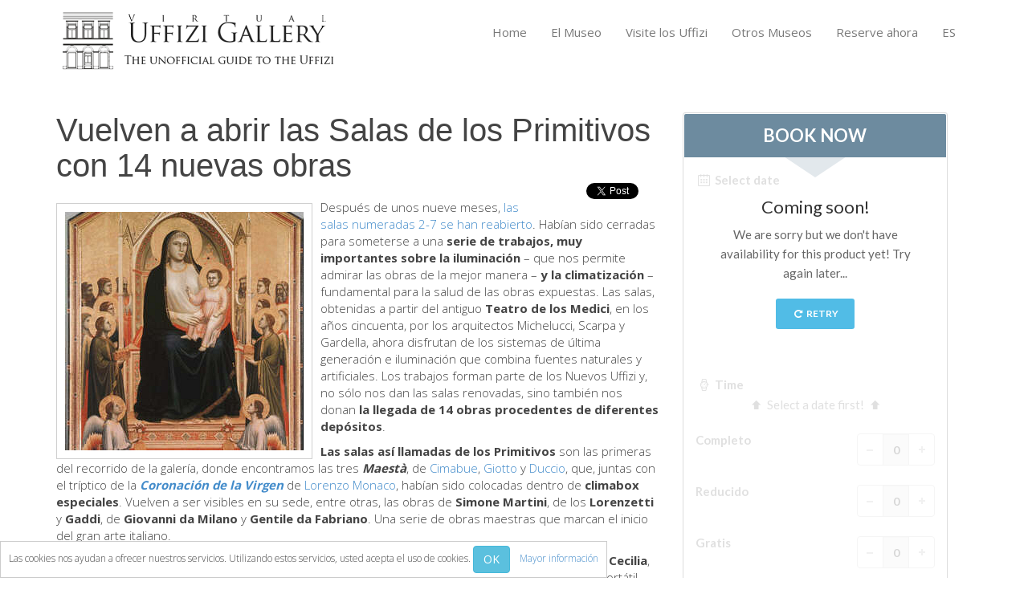

--- FILE ---
content_type: text/html; charset=UTF-8
request_url: https://www.virtualuffizi.com/details/bed-and-breakfast/es/vuelven-a-abrir-las-salas-de-los-primitivos-con-14-nuevas-obras.html
body_size: 7049
content:
<!DOCTYPE html> <!--[if lt IE 7]>	<html dir="ltr" lang="es-ES" class="lt-ie9 lt-ie8 lt-ie7"><![endif]--> <!--[if IE 7]>		<html dir="ltr" lang="es-ES" class="lt-ie9 lt-ie8"><![endif]--> <!--[if IE 8]>		<html dir="ltr" lang="es-ES" class="lt-ie9"><![endif]--> <!--[if IE 9]>		<html dir="ltr" lang="es-ES"  class="lt-ie10"> <![endif]--> <!--[if gt IE 9]>	<!--><html dir="ltr" lang="es-ES" class="gt-ie9 non-ie"> <!--<![endif]--><head> <meta charset="UTF-8"> <!--[if IE]><meta http-equiv="X-UA-Compatible" content="IE=edge,chrome=1"><![endif]--> <meta name="viewport" content="width=device-width, initial-scale=1, maximum-scale=1"> <title>Vuelven a abrir las Salas de los Primitivos con 14 nuevas obras | Virtual Uffizi Gallery</title> <meta http-equiv="Content-Language" content="es-ES"> <link rel="alternate" hreflang="en" href="/details/bed-and-breakfast/%E2%80%9Csale-dei-primitivi%E2%80%9D-have-been-reopened-with-14-new-artworks%21.html" /> <link rel="alternate" hreflang="zh" href="/details/bed-and-breakfast/zh/%E2%80%9Csale-dei-primitivi%E2%80%9D-have-been-reopened-with-14-new-artworks%21.html" /> <link rel="alternate" hreflang="de" href="/details/bed-and-breakfast/de/%E2%80%9Csale-dei-primitivi%E2%80%9D-have-been-reopened-with-14-new-artworks%21.html" /> <link rel="alternate" hreflang="fr" href="/details/bed-and-breakfast/fr/les-salles-des-primitifs-%C3%A0-nouveau-ouvertes-avec-14-%C5%93uvres-provenant-des-d%C3%A9p%C3%B4ts.html" /> <!--[if IE]><link rel="shortcut icon" href="/favicon.ico"><![endif]--> <link rel="icon" href="/images/favicon-16.png" sizes="16x16"> <link rel="icon" href="/images/favicon-32.png" sizes="32x32"> <link rel="icon" href="/images/favicon-48.png" sizes="48x48"> <link rel="icon" href="/images/favicon-64.png" sizes="64x64"> <link rel="icon" href="/images/favicon-128.png" sizes="128x128"> <link rel="apple-touch-icon" href="/images/touch-icon-iphone.png" /> <link rel="apple-touch-icon" sizes="76x76" href="/images/touch-icon-ipad.png" /> <link rel="apple-touch-icon" sizes="120x120" href="/images/touch-icon-iphone-retina.png" /> <link rel="apple-touch-icon" sizes="152x152" href="/images/touch-icon-ipad-retina.png" /> <link rel="apple-touch-startup-image" href="/images/iPhone-Startup.jpg"> <meta name="apple-mobile-web-app-status-bar-style" content="#FFF" /> <meta property="og:title" content="Vuelven a abrir las Salas de los Primitivos con 14 nuevas obras | Virtual Uffizi Gallery" /> <meta property="og:description" content="" /> <meta property="og:site_name" content="Virtual Uffizi Gallery" /> <meta property="og:url" content="//www.virtualuffizi.com/details/bed-and-breakfast/es/vuelven-a-abrir-las-salas-de-los-primitivos-con-14-nuevas-obras.html" /> <meta property="og:type" content="website" /> <meta property="og:image" content="//www.virtualuffizi.com/slir/w400-c1:1/repository/7/6/7652a8a4b37d2ed.jpg" /> <link rel="image_src" href="//www.virtualuffizi.com/slir/w400-c1:1/repository/7/6/7652a8a4b37d2ed.jpg" /> <link rel="stylesheet" href="/css/bootstrap.min.css"> <link rel="stylesheet" href="https://fonts.googleapis.com/css?family=Open+Sans:300,400,600,700,800" /> <link rel="stylesheet" href="/css/main.css" /> <script type="text/javascript">var lingua = 'es'; var idlingua = 8;</script> <script src="/js/vendor/modernizr-2.6.2-respond-1.1.0.min.js"></script> <script src="/js/vendor/jquery-1.10.1.min.js"></script> <script src="/js/vendor/bootstrap.min.js"></script> <!--[if lt IE 9]>
  <script src="/js/respond.min.js"></script>
<![endif]--> <!--[if lte IE 9]>
<script type="text/javascript" src="/js/jquery.placeholder.min.js"></script>
<![endif]--> </head> <body class="es" id="vuelven-a-abrir-las-salas-de-los-primitivos-con-14-nuevas-obras"> <script type="text/javascript">
  (function(i,s,o,g,r,a,m){i['GoogleAnalyticsObject']=r;i[r]=i[r]||function(){
  (i[r].q=i[r].q||[]).push(arguments)},i[r].l=1*new Date();a=s.createElement(o),
  m=s.getElementsByTagName(o)[0];a.async=1;a.src=g;m.parentNode.insertBefore(a,m)
  })(window,document,'script','//www.google-analytics.com/analytics.js','ga');

  ga('create', 'UA-2771798-2', 'www.virtualuffizi.com');
  ga('require', 'linkid', 'linkid.js');
  ga('send', 'pageview');
</script> <div id="wrapper"> <header> <div id="inside-header" class="style2"> <div class="container"> <div class="header-wrapper"> <div class="pull-left logo"> <a href="/details/bed-and-breakfast/es/"><img src="/images/inside-logo.png" class="img-responsive" alt="Vuelven a abrir las Salas de los Primitivos con 14 nuevas obras" /></a> </div> <div class="pull-right menu"> <nav class="pull-left menu-bar" id="responsive-menu"> <ul class="site-menu" id="site-menu"> <li><a class="" href="/details/bed-and-breakfast/es/">Home</a></li> <li><a class="" href="/details/bed-and-breakfast/es/el-museo.html">El Museo</a> <ul> <li><a class="" href="/details/bed-and-breakfast/es/informaci%C3%B3n.html">Información</a></li> <li><a class="" href="/details/bed-and-breakfast/es/historia.html">Historia</a></li> <li><a class="" href="/details/bed-and-breakfast/es/eventos-y-exposiciones.html">Eventos y exposiciones</a></li> <li><a class="" href="/details/bed-and-breakfast/es/los-comentarios-de-los-visitantes.html">Los comentarios de los visitantes</a></li> <li><a class="" href="/details/bed-and-breakfast/es/cont%C3%A1ctenos.html">Contáctenos</a></li> </ul> </li> <li><a class="" href="/details/bed-and-breakfast/es/visite-los-uffizi.html">Visite los Uffizi</a> <ul> <li><a class="" href="/details/bed-and-breakfast/es/reserve-ahora.html">Reserve ahora</a></li> <li><a class="" href="/details/bed-and-breakfast/es/visita-virtual.html">Visita virtual</a></li> <li><a class="" href="/details/bed-and-breakfast/es/las-obras.html">Las obras</a></li> <li><a class="" href="/details/bed-and-breakfast/es/las-salas.html">Las salas</a></li> <li><a class="" href="/details/bed-and-breakfast/es/los-artistas.html">Los Artistas</a></li> <li><a class="" href="/details/bed-and-breakfast/es/las-nuevas-salas.html">Las nuevas salas</a></li> </ul> </li> <li><a class="" href="/details/bed-and-breakfast/es/otros-museos.html">Otros Museos</a> <ul> <li><a class="" href="/details/bed-and-breakfast/es/museo-del-bargello.html">Museo del Bargello</a></li> <li><a class="" href="/details/bed-and-breakfast/es/galer%C3%ADa-de-la-academia.html">Galería de la Academia</a></li> <li><a class="" href="/details/bed-and-breakfast/es/galer%C3%ADa-palatina.html">Galería Palatina</a></li> <li><a class="" href="/details/bed-and-breakfast/es/capillas-de-los-medici.html">Capillas de los Medici</a></li> <li><a class="" href="/details/bed-and-breakfast/es/museo-de-san-marcos.html">Museo de San Marcos</a></li> <li><a class="" href="/details/bed-and-breakfast/es/museo-arqueol%C3%B3gico.html">Museo Arqueológico</a></li> <li><a class="" href="/details/bed-and-breakfast/es/el-taller-de-las-piedras-duras.html">El Taller de las Piedras Duras</a></li> <li><a class="" href="/details/bed-and-breakfast/es/museo-galileo.html">Museo Galileo</a></li> <li><a class="" href="/details/bed-and-breakfast/es/jard%C3%ADn-de-boboli.html">Jardín de Boboli</a></li> <li><a class="" href="/details/bed-and-breakfast/es/la-torre-de-arnolfo.html">La Torre de Arnolfo</a></li> <li><a class="" href="/details/bed-and-breakfast/es/corredor-de-vasari.html">Corredor de Vasari</a></li> <li><a class="" href="/details/bed-and-breakfast/es/palazzo-vecchio.html">Palazzo Vecchio</a></li> <li><a class="" href="/details/bed-and-breakfast/es/santa-maria-novella.html">Santa Maria Novella</a></li> <li><a class="" href="/details/bed-and-breakfast/es/santa-croce.html">Santa Croce</a></li> </ul> </li> <li><a class="" href="/details/bed-and-breakfast/es/reserve-ahora.html">Reserve ahora</a> <ul> <li><a class="" href="/details/bed-and-breakfast/es/reserve-una-visita-guiada.html">Reserve una visita guiada</a></li> <li><a class="" href="/details/bed-and-breakfast/es/s%C3%B3lo-billetes-con-entrada-r%C3%A1pida.html">Sólo billetes con entrada rápida</a></li> </ul> </li> <li><a href="javascript:void(0);">ES</a> <ul> <li><a href="/details/bed-and-breakfast/%E2%80%9Csale-dei-primitivi%E2%80%9D-have-been-reopened-with-14-new-artworks%21.html" title="New Uffizi :: Sale dei Primitivi first Uffizi rooms reopened">ENGLISH</a></li> <li><a href="/details/bed-and-breakfast/zh/%E2%80%9Csale-dei-primitivi%E2%80%9D-have-been-reopened-with-14-new-artworks%21.html" title="New Uffizi :: Sale dei Primitivi first Uffizi rooms reopened">中文</a></li> <li><a href="/details/bed-and-breakfast/de/%E2%80%9Csale-dei-primitivi%E2%80%9D-have-been-reopened-with-14-new-artworks%21.html" title="New Uffizi :: Sale dei Primitivi first Uffizi rooms reopened">DEUTSCH</a></li> <li><a href="/details/bed-and-breakfast/fr/les-salles-des-primitifs-%C3%A0-nouveau-ouvertes-avec-14-%C5%93uvres-provenant-des-d%C3%A9p%C3%B4ts.html" title="Les Salles des Primitifs à nouveau ouvertes avec 14 œuvres provenant des dépôts">FRANÇAIS</a></li> <li><a href="/details/bed-and-breakfast/es/vuelven-a-abrir-las-salas-de-los-primitivos-con-14-nuevas-obras.html" title="Vuelven a abrir las Salas de los Primitivos con 14 nuevas obras">ESPAÑOL</a></li> </ul> </li> </ul> </nav> </div> </div> </div> </div> </header> <div class="container margint40 marginb40"> <div class="row"> <div class="col-lg-8 col-sm-8" itemscope itemtype="http://schema.org/NewsArticle"> <h1 itemprop="name">Vuelven a abrir las Salas de los Primitivos con 14 nuevas obras</h1><div id="share"> <div id="fb-root"></div> <script>(function(d, s, id) {
				var js, fjs = d.getElementsByTagName(s)[0];
				if (d.getElementById(id)) return;
				js = d.createElement(s); js.id = id;
				js.src = "//connect.facebook.net/es-ES/sdk.js#xfbml=1&appId=290373284449435&version=v2.0";
				fjs.parentNode.insertBefore(js, fjs);
		}(document, 'script', 'facebook-jssdk'));</script> <div class="fb-like" style="position:reative;top:-5px;z-index:9999;" data-width="70" data-layout="button_count" data-action="like" data-show-faces="false" data-share="true"></div> <div id="plusone"><div class="g-plusone" data-size="medium"></div></div><a href="https://twitter.com/share" class="twitter-share-button" data-lang="es">Tweet</a></div> <script>!function(d,s,id){var js,fjs=d.getElementsByTagName(s)[0],p=/^http:/.test(d.location)?'http':'https';if(!d.getElementById(id)){js=d.createElement(s);js.id=id;js.src=p+'://platform.twitter.com/widgets.js';fjs.parentNode.insertBefore(js,fjs);}}(document, 'script', 'twitter-wjs');</script><script type="text/javascript">
  window.___gcfg = {lang: 'es'};
  (function() {
    var po = document.createElement('script'); po.type = 'text/javascript'; po.async = true;
    po.src = 'https://apis.google.com/js/platform.js';
    var s = document.getElementsByTagName('script')[0]; s.parentNode.insertBefore(po, s);
  })();
</script> <div class="margint20"> <img src="/slir/w316-c1:1/repository/4/1/4152a8a4b38a930.jpg" class="img-responsive drpcp-img" align="left" alt="8344" /> <p>Despu&eacute;s de unos nueve meses, <a href="../es/las-salas.html">las salas numeradas 2-7 se han reabierto</a>. Hab&iacute;an sido cerradas para someterse a una <strong>serie de trabajos, muy importantes sobre la iluminaci&oacute;n</strong>&nbsp;&ndash; que nos permite admirar las obras de la mejor manera &ndash; <strong>y la climatizaci&oacute;n</strong>&nbsp;&ndash; fundamental para la salud de las obras expuestas. Las salas, obtenidas a partir del antiguo&nbsp;<strong>Teatro de los Medici</strong>, en los a&ntilde;os cincuenta, por los arquitectos&nbsp;Michelucci, Scarpa y Gardella, ahora disfrutan de los sistemas de &uacute;ltima generaci&oacute;n&nbsp;e iluminaci&oacute;n&nbsp;que combina fuentes naturales y artificiales. Los trabajos forman parte de los Nuevos Uffizi y, no s&oacute;lo nos dan las salas renovadas, sino tambi&eacute;n nos donan&nbsp;<strong>la llegada de 14 obras procedentes de diferentes dep&oacute;sitos</strong>.</p> <p><strong>Las salas as&iacute; llamadas de los Primitivos</strong> son las primeras del recorrido de la galer&iacute;a, donde encontramos las tres&nbsp;<strong><em>Maest&agrave;</em></strong>, de <a href="../es/cimabue.html">Cimabue</a>, <a href="../es/giotto.html">Giotto</a> y <a href="../es/duccio-di-buoninsegna.html">Duccio</a>, que, juntas con el tr&iacute;ptico&nbsp;de la <strong><em><a href="../es/coronaci&oacute;n-de-la-virgen.html">Coronaci&oacute;n de la Virgen</a>&nbsp;</em></strong>de <a href="../es/lorenzo-monaco.html">Lorenzo Monaco</a>, hab&iacute;an sido colocadas dentro de&nbsp;<strong>climabox especiales</strong>. Vuelven a ser visibles en su sede, entre otras, las obras de <strong>Simone Martini</strong>, de los&nbsp;<strong>Lorenzetti</strong> y <strong>Gaddi</strong>, de <strong>Giovanni da Milano</strong> y <strong>Gentile da Fabriano</strong>. Una serie de obras maestras que marcan el inicio del gran arte italiano.</p> <p>Las 14 nuevas obras &ndash; entre las cuales recordamos la&nbsp;<em>Majestad y &aacute;ngeles</em>&nbsp;del <strong>Maestro della Santa Cecilia</strong>, la Cruz pintada por Pacino di Bonaguida, un <em>Redentor que bendice</em> por Spinello Aretino y un tr&iacute;ptico port&aacute;til con la Virgen en el trono, Crucifixi&oacute;n y Santos, obra del taller de Pacino di Buonaguida &ndash; se distribuyen en las varias salas, de acuerdo con las decisiones tomadas por el Director&nbsp;<strong>Antonio Natali</strong> y <strong>Daniela Parenti</strong>, directora del Departamento de Pintura de la Edad Media y primer Renacimiento de la Galer&iacute;a de los Uffizi.</p> <p>El primer pasillo as&iacute; vuelve a su esplendor, incluso en una nueva versi&oacute;n, para guiar a los visitantes a descubrir los fundamentos de la Edad Media del arte italiano. &iexcl;Por lo tanto se ha cumplido otro y muy importante&nbsp;<strong>paso hacia la realizaci&oacute;n de los Nuevos Uffizi</strong>!</p> </div> <a href="https://plus.google.com/u/0/107513189401457627011/" itemprop="author" rel="author">Virtual Uffizi Gallery</a> </div> <div class="col-lg-4 col-sm-4 sidebar"> <div class="category-box"> <script type="text/javascript">
    var myEventMethod = window.addEventListener ? "addEventListener" : "attachEvent";
    var myEventListener = window[myEventMethod];
    var myEventMessage = myEventMethod == "attachEvent" ? "onmessage" : "message";
    myEventListener(myEventMessage, function (e) {
        if (e.data === parseInt(e.data))
            document.getElementById("CuborioResellerBB_fc175eb2-74ed-4ed1-aab4-3eec23ca15d5").height = e.data + "px";
    }, false);
</script> <iframe id="CuborioResellerBB_fc175eb2-74ed-4ed1-aab4-3eec23ca15d5" class="CuborioResellerBB" frameborder="0" width="330" marginwidth="0" marginheight="0" scrolling="no" src="https://www.florence-tickets.com/es/__/resellers/integration?tcode=fc175eb2-74ed-4ed1-aab4-3eec23ca15d5"></iframe> <p align="center"><img src="/images/loghi-cc.png" width="210" /></p> </div> <p><a href="http://www.polomuseale.firenze.it/" target="_blank">Visita el sitio oficial del Polo Museale Fiorentino.</a></p> <div class="sidebar-recent-box margint20 clearfix"> <h3>Los últimos eventos</h3> <hr class="sidebar-underline"> <ul class="sidebar-recent nomargin"> <div class="pull-left blg-img"> <img src="/slir/w70-c70:60/repository/1/4/1452a8a4b409e19.jpg" class="" alt="1160 1139" /> </div> <div class="pull-left blg-txt"> <p><a href="/details/bed-and-breakfast/es/exhibition-at-the-uffizi-gallery-for-the-fifteenth-century-of-the-protestant-reformation.html" itemprop="NewsArticle">Exhibition at the Uffizi Gallery for the five...</a></p> <div class="sidebar-blg-date"></div> </div> <p class="clearfix"></p> <div class="pull-left blg-img"> <img src="/slir/w70-c70:60/repository/1/7/171508606415.jpg" class="" alt="leon x" /> </div> <div class="pull-left blg-txt"> <p><a href="/details/bed-and-breakfast/es/the-portrait-of-lion-x-by-raphael-in-restoration.html" itemprop="NewsArticle">The portrait of Lion X by Raphael under resto...</a></p> <div class="sidebar-blg-date"></div> </div> <p class="clearfix"></p> <div class="pull-left blg-img"> <img src="/slir/w70-c70:60/repository/8/0/801506443088.jpg" class="" alt="japanese renaissance" /> </div> <div class="pull-left blg-txt"> <p><a href="/details/bed-and-breakfast/es/the-japanese-renaissance-in-an-exhibition-at-the-uffizi.html" itemprop="NewsArticle">The Japanese Renaissance in an exhibition at ...</a></p> <div class="sidebar-blg-date"></div> </div> <p class="clearfix"></p> <div class="pull-left blg-img"> <img src="/slir/w70-c70:60/repository/8/7/871505120421.jpg" class="" alt="giordano" /> </div> <div class="pull-left blg-txt"> <p><a href="/details/bed-and-breakfast/es/luca-giordano-and-taddeo-mazzi-at-the-uffizi-gallery.html" itemprop="NewsArticle">Luca Giordano and Taddeo Mazzi at the Uffizi ...</a></p> <div class="sidebar-blg-date"></div> </div> <p class="clearfix"></p> </ul> </div> <div class="sidebar-tags margint30 clearfix"> <h3>iPhone App</h3> <hr class="sidebar-underline">
    	¡Descarga la nueva versión de la aplicación Uffizi Touch®!
    	<a href="//itunes.apple.com/it/app/uffizitouch/id431253759" target="_blank"><img src="/images/appstore.png" /></a> </div> <div class="sidebar-tags margint30 clearfix"> <iframe src="//www.facebook.com/plugins/likebox.php?href=https%3A%2F%2Fwww.facebook.com%2Fuffizigallery&amp;width=270&amp;height=290&amp;colorscheme=light&amp;show_faces=true&amp;header=true&amp;stream=false&amp;show_border=false&amp;appId=554500044616174" scrolling="no" frameborder="0" style="border:none; overflow:hidden; width:270px; height:290px;" allowTransparency="true"></iframe> </div> </div> </div> </div> <div id="footer"> <div class="container"> <div class="row foo margint30 marginb25"> <div class="col-lg-3 col-sm-3"> <h3>La Galería de los Uffizi</h3> <ul class="footer-ul-style1"> <li><a href="/details/bed-and-breakfast/es/qui%C3%A9n-somos.html"><i class="icon-star-empty"></i> Quién somos</a></li> <li><a href="/details/bed-and-breakfast/es/cont%C3%A1ctenos.html"><i class="icon-star-empty"></i> Contáctenos</a></li> <li><a href="/details/bed-and-breakfast/es/el-museo.html"><i class="icon-star-empty"></i> El Museo</a></li> <li><a href="/details/bed-and-breakfast/es/visite-los-uffizi.html"><i class="icon-star-empty"></i> Visite los Uffizi</a></li> <li><a href="/details/bed-and-breakfast/es/otros-museos.html"><i class="icon-star-empty"></i> Otros Museos</a></li> <li><a href="/details/bed-and-breakfast/es/reserve-ahora.html"><i class="icon-star-empty"></i> Reserve ahora</a></li> </ul> </div> <div class="col-lg-3 col-sm-3"> <h3>Los últimos eventos</h3> <ul class="footer-ul-style1"> <li><a href="/details/bed-and-breakfast/es/las-salas-de-las-musas.html"><i class="icon-star-empty"></i> Las Salas de las Musas</a></li> <li><a href="/details/bed-and-breakfast/es/puro%2C-simple-y-natural.html"><i class="icon-star-empty"></i> Puro, Simple y Natural</a></li> <li><a href="/details/bed-and-breakfast/es/la-colecci%C3%B3n-de-iconos-rusos-en-los-uffizi.html"><i class="icon-star-empty"></i> La colección de iconos rusos ...</a></li> <li><a href="/details/bed-and-breakfast/es/el-nombre-verdadero-de-la-venus-de-botticelli.html"><i class="icon-star-empty"></i> El nombre verdadero de la Venu...</a></li> <li><a href="/details/bed-and-breakfast/es/corredor-de-vasari%3A-un-paseo-%C3%BAnico-en-florencia.html"><i class="icon-star-empty"></i> Corredor de Vasari: un paseo �...</a></li> </ul> </div> <div class="col-lg-3 col-sm-3"> <h3>Galería de fotos</h3> <ul id="footer-gallery" class="clearfix"> <style type="text/css"> 
.flickr_badge_image{margin:0px;display:inline;float:left !important;}
.flickr_badge_image img{border: 0px solid #666666 !important; padding:0px; margin:4px;}
#flickr_badge_wrapper {width:100%;text-align:left}
</style><div id="flickr_badge_wrapper"><script type="text/javascript" src="https://www.flickr.com/badge_code_v2.gne?count=9&display=random&size=s&layout=x&source=user&user=111057516@N07"></script></div> </ul> </div> <div class="col-lg-3 col-sm-3 footer-contact"> <h3>Contactos</h3> <p><a href="/details/bed-and-breakfast/es/cont%C3%A1ctenos.html" class="form-button pull-left" style="line-height:12px">Contáctenos</a></p> <ul id="social" class="margint10 marginb10 clearfix"> <li><a href="https://www.facebook.com/uffizigallery" target="_blank"><i class="icon-facebook"></i></a></li> <li><a href="https://plus.google.com/u/0/107513189401457627011" target="_blank"><i class="icon-google-plus"></i></a></li> <li><a href="https://www.pinterest.com/uffizig/uffizi-gallery/" target="_blank"><i class="icon-pinterest"></i></a></li> <li><a href="https://www.flickr.com/photos/111057516@N07/" target="_blank"><i class="icon-flickr"></i></a></li> </ul> </div> </div> </div> </div> <div id="footer-last"> <div class="container footer-text"> <div class="pull-left footer-info text-left"> <small>&copy; 2007-2026 Todos los derechos reservados - Virtual Uffizi & Italy Tickets son propiedad de New Globus Viaggi s.r.l. <br />P.IVA 04690350485 - Cámara de Comercio de Florencia, autorización n° 470865 de 1996 - Capital social € 10.400 i.v.<br />El uso de este sitio web implica la aceptación de nuestros  <a href="/details/bed-and-breakfast/es/terminos-y-condiciones.html" target="_self">Terminos y Condiciones</a> - <a href="/details/bed-and-breakfast/es/pol%C3%ADtica-de-privacidad.html" target="_self">Política de Privacidad</a><br /><br /></small> </div> <div class="pull-right footer-social"> <ul id="footer-lingue"> <li><a href="/details/bed-and-breakfast/%E2%80%9Csale-dei-primitivi%E2%80%9D-have-been-reopened-with-14-new-artworks%21.html" target="_self"><img src="/images/flags/24/uk.png" border="0" alt="New Uffizi :: Sale dei Primitivi first Uffizi rooms reopened" /></a></li> <li><a href="/details/bed-and-breakfast/zh/%E2%80%9Csale-dei-primitivi%E2%80%9D-have-been-reopened-with-14-new-artworks%21.html" target="_self"><img src="/images/flags/24/cn.png" border="0" alt="New Uffizi :: Sale dei Primitivi first Uffizi rooms reopened" /></a></li> <li><a href="/details/bed-and-breakfast/de/%E2%80%9Csale-dei-primitivi%E2%80%9D-have-been-reopened-with-14-new-artworks%21.html" target="_self"><img src="/images/flags/24/de.png" border="0" alt="New Uffizi :: Sale dei Primitivi first Uffizi rooms reopened" /></a></li> <li><a href="/details/bed-and-breakfast/fr/les-salles-des-primitifs-%C3%A0-nouveau-ouvertes-avec-14-%C5%93uvres-provenant-des-d%C3%A9p%C3%B4ts.html" target="_self"><img src="/images/flags/24/fr.png" border="0" alt="Les Salles des Primitifs à nouveau ouvertes avec 14 œuvres provenant des dépôts" /></a></li> <li><a href="/details/bed-and-breakfast/es/vuelven-a-abrir-las-salas-de-los-primitivos-con-14-nuevas-obras.html" target="_self"><img src="/images/flags/24/es.png" border="0" alt="Vuelven a abrir las Salas de los Primitivos con 14 nuevas obras" /></a></li> </ul> </div> </div> </div> <a href="javascript:void(0);" class="scrollup"><i class="fa fa-angle-up"></i></a> </div> <div id="cookie">Las cookies nos ayudan a ofrecer nuestros servicios. Utilizando estos servicios, usted acepta el uso de cookies. <button class="btn btn-info btn-mini" onclick="CookiesAccept()">OK</button>&nbsp;&nbsp;&nbsp;&nbsp;<a href="/details/bed-and-breakfast/es/c%C3%B3mo-utilizamos-las-cookies.html">Mayor información</a></div> <div id="dialog" class="modal hide fade" tabindex="-1" role="dialog" aria-labelledby="myModalLabel" aria-hidden="true"></div> <script src="/js/plugins.min.js"></script> <script src="/js/main.js"></script> <!--[if lte IE 9]>
<script type="text/javascript">
$('input').placeholder();
</script>
<![endif]--> <script type="text/javascript">
/* <![CDATA[ */
var google_conversion_id = 1057961729;
var google_custom_params = window.google_tag_params;
var google_remarketing_only = true;
/* ]]> */
</script> <script type="text/javascript" src="//www.googleadservices.com/pagead/conversion.js">
</script> <noscript> <div style="display:inline;"> <img height="1" width="1" style="border-style:none;" alt="" src="//googleads.g.doubleclick.net/pagead/viewthroughconversion/1057961729/?value=0&amp;guid=ON&amp;script=0"/> </div> </noscript> </body> </html>

--- FILE ---
content_type: text/html; charset=UTF-8
request_url: https://www.florence-tickets.com/es/__/resellers/integration?tcode=fc175eb2-74ed-4ed1-aab4-3eec23ca15d5
body_size: 1981
content:
<!DOCTYPE html>
<!--[if IE 8]><html class="ie ie8" dir="ltr" lang="es"> <![endif]-->
<!--[if IE 9]><html class="ie ie9" dir="ltr" lang="es"> <![endif]-->
<html dir="ltr" lang="es">
<head>
    <meta charset="utf-8">
    <meta name="viewport" content="width=device-width, initial-scale=1">
    <title></title>
    <meta name="author" content="Cuborio by Business Click - cuborio.com">
    <meta http-equiv="X-UA-Compatible" content="IE=edge">
    <meta http-equiv="Content-Language" content="es">
    <meta name="robots" content="noindex, nofollow" />
    <meta name="csrf-token" content="h9K2oHrkbAXp9zXvQtJvEr0dRYGPiuglpQVdnvg9">

    <link href='https://fonts.googleapis.com/css?family=Lato:300,400,400i,700,900' rel='stylesheet' type='text/css'>

    <link rel="stylesheet" type="text/css" media="all" href="/assets/ft/css/style.min.css" rel="noreferrer">

    <!--[if lt IE 9]>
    <script src="/assets/ft/js/ie.js"></script>
    <![endif]-->

    
    <style type="text/css">

        body {
            background: transparent;
        }
        .box_style_1 {
            background: #ffffff
        }
        .box_style_1 h3.inner{
            background-color: #6d8b9f
        }
        .triangle-down{
            border-top-color: #6d8b9f
        }
        .btn_full, a.btn_full{
            background: #6d8b9f
        }
        .table.table_summary tr.total{
            color: #6d8b9f
        }

    </style>


</head>

<body>

    
    <div>

        <div class="box_style_1 expose" id="booking_box">

    
        <h3 class="inner uppercase">Book Now</h3>
        <div class="triangle-down"></div>

        <form method="POST" action="https://www.florence-tickets.com/es/cart" accept-charset="UTF-8" id="bookingForm" target="_top"><input name="_token" type="hidden" value="h9K2oHrkbAXp9zXvQtJvEr0dRYGPiuglpQVdnvg9">

        <div id="book_now">

            
    
    <div id="bookingBoxCalendar" class="form-group margin-bottom-20 relative" data-validation="date" data-toggle="error-tooltip" data-placement="top" title="Select a date">
        <label><i class="icon-calendar-7"></i> Select date</label>
        <input class="date-pick form-control" type="hidden" name="cal_date">
        <div class="openedCal margin-top-10"></div>
    </div>


    <div class="form-group margin-bottom-20" data-validation="time" data-toggle="error-tooltip" data-placement="top" title="Select a time">
    <label><i class="icon-clock-7"></i> Time</label>
    <div id="select-time-placeholder" class="text-center"><i class="icon-up-bold"></i> Select a date first! <i class="icon-up-bold"></i></div>
    <div id="select-time"></div>
</div>
    <div class="variants" data-validation="pax" data-toggle="error-tooltip" data-placement="top" title="The total quantity must be between :min and :max">
            <div class="row variant variant_1">
            <div class="col-md-12 col-sm-12 col-xs-12 form-group">
                <label class="full-width">
                    <div class="numbers-row pull-right" data-validation="variant_1" data-toggle="error-tooltip" data-placement="top" title="This quantity must be between :min and :max">
                        <input type="number"
                               value="0"
                               step="1"
                               min="0"
                               name="variants[1][qty]"
                               class="qty2 form-control productVariantQty text-center"
                               data-variant-id="1"
                               data-variant-name="Full"
                               >
                        <div class="inc button_inc">+</div>
                        <div class="dec button_inc">-</div>
                    </div>
                    Completo<br>
                    <small></small>
                </label>
            </div>
        </div>
            <div class="row variant variant_2">
            <div class="col-md-12 col-sm-12 col-xs-12 form-group">
                <label class="full-width">
                    <div class="numbers-row pull-right" data-validation="variant_2" data-toggle="error-tooltip" data-placement="top" title="This quantity must be between :min and :max">
                        <input type="number"
                               value="0"
                               step="1"
                               min="0"
                               name="variants[2][qty]"
                               class="qty2 form-control productVariantQty text-center"
                               data-variant-id="2"
                               data-variant-name="Reduced"
                               >
                        <div class="inc button_inc">+</div>
                        <div class="dec button_inc">-</div>
                    </div>
                    Reducido<br>
                    <small></small>
                </label>
            </div>
        </div>
            <div class="row variant variant_3">
            <div class="col-md-12 col-sm-12 col-xs-12 form-group">
                <label class="full-width">
                    <div class="numbers-row pull-right" data-validation="variant_3" data-toggle="error-tooltip" data-placement="top" title="This quantity must be between :min and :max">
                        <input type="number"
                               value="0"
                               step="1"
                               min="0"
                               name="variants[3][qty]"
                               class="qty2 form-control productVariantQty text-center"
                               data-variant-id="3"
                               data-variant-name="Free"
                               >
                        <div class="inc button_inc">+</div>
                        <div class="dec button_inc">-</div>
                    </div>
                    Gratis<br>
                    <small></small>
                </label>
            </div>
        </div>
    </div>
<div class="variants-loading text-center hidden"><div class="spinner spinner-dark"></div></div>


    <div class="prices-loading"></div>
<table class="table table_summary hide">
    <tbody>
            <tr class="partial">
            <td> </td>
            <td class="text-right"></td>
        </tr>
        <tr class="total">
        <td>Total</td>
        <td class="text-right"></td>
    </tr>
    </tbody>
</table>
    <button type="button" role="submit" class="btn_full add-to-cart"><strong>Add to cart</strong></button>


        </div>

                   <input name="tcode" type="hidden" value="fc175eb2-74ed-4ed1-aab4-3eec23ca15d5">
                <input name="options[date]" type="hidden">
        <input name="product" type="hidden" value="1">

        </form>

        <div id="sold_out" class="text-center hide">

    <h3>Coming soon!</h3>
    <p>We are sorry but we don&#039;t have availability for this product yet! Try again later...</p>
    <p class="text-center"><button id="bookingRetry" type="button" class="btn_1"><i class="icon-cw"></i> Retry</button></p>

</div>
    
</div>



    </div>


    <script type="text/javascript">

    
    
        var BookingBoxUrl = 'https://www.florence-tickets.com/es/__/booking/1/1';

    
    var LoadingText = 'Loading...';
    var RefreshTokenEndpoint = 'https://www.florence-tickets.com/__/token';

</script>
    <script src="/assets/ft/js/app.js"></script>

            <script defer src="/assets/ft/js/i18n/es.js"></script>
    
    
    <script type="text/javascript">

        jQuery(document).ready(function() {

            Booking.start({
                type: '1',
                hasSuppliers: '',
                datePicker: '.date-pick',
                getDatesUrl: 'https://www.florence-tickets.com/es/__/booking/dates',
                getTimesUrl: 'https://www.florence-tickets.com/es/__/booking/times',
                getLanguagesUrl: 'https://www.florence-tickets.com/es/__/booking/languages',
                getQuantityConditionsUrl: 'https://www.florence-tickets.com/es/__/booking/quantities',
                getVariantFieldsUrl: 'https://www.florence-tickets.com/es/__/booking/variant-fields',
                getPricesUrl: 'https://www.florence-tickets.com/es/__/booking/prices',
                productId: 1,
                productCode: "FI_Uffizi",
                productName: "Uffizi Gallery Tickets",
                productCategory: "Uffizi Gallery",
                openedCal: true,
                explodingPrices: true,
                language: null,
                tracking_code_name: 'tcode',
                tracking_code_value: 'fc175eb2-74ed-4ed1-aab4-3eec23ca15d5',
                globalQuantityRules: [],
                productQuantityRules: [{"less-equals":"5"}],
                variantQuantityRules: [],
                subproductQuantityRules: []
            });

        });

        window.onload = function() {
            window.parent.postMessage(document.body.scrollHeight,"*");
            setInterval('window.parent.postMessage(document.body.scrollHeight,"*");', 500); 
        };

    </script>


</body>
</html>


--- FILE ---
content_type: text/html; charset=utf-8
request_url: https://accounts.google.com/o/oauth2/postmessageRelay?parent=https%3A%2F%2Fwww.virtualuffizi.com&jsh=m%3B%2F_%2Fscs%2Fabc-static%2F_%2Fjs%2Fk%3Dgapi.lb.en.OE6tiwO4KJo.O%2Fd%3D1%2Frs%3DAHpOoo_Itz6IAL6GO-n8kgAepm47TBsg1Q%2Fm%3D__features__
body_size: 163
content:
<!DOCTYPE html><html><head><title></title><meta http-equiv="content-type" content="text/html; charset=utf-8"><meta http-equiv="X-UA-Compatible" content="IE=edge"><meta name="viewport" content="width=device-width, initial-scale=1, minimum-scale=1, maximum-scale=1, user-scalable=0"><script src='https://ssl.gstatic.com/accounts/o/2580342461-postmessagerelay.js' nonce="HSGA1JPQgGCrkWuHPEqorw"></script></head><body><script type="text/javascript" src="https://apis.google.com/js/rpc:shindig_random.js?onload=init" nonce="HSGA1JPQgGCrkWuHPEqorw"></script></body></html>